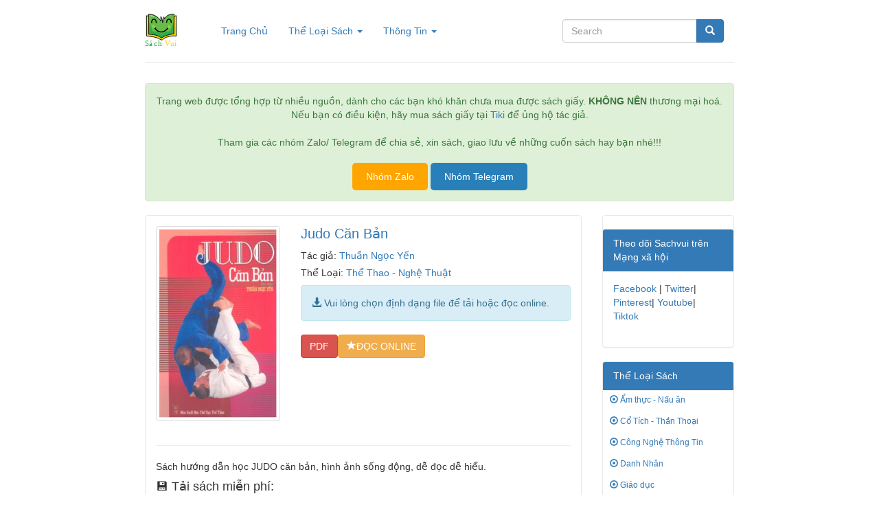

--- FILE ---
content_type: text/html; charset=UTF-8
request_url: https://sachvuii.com/judo-can-ban/
body_size: 10676
content:
<!DOCTYPE html>
<html lang="en">

<head>
    <meta charset="utf-8">
    <meta http-equiv="X-UA-Compatible" content="IE=edge">
    <meta name="viewport" content="width=device-width, initial-scale=1">

    <title>Judo Căn Bản - Sách Vui</title>
	<meta name='robots' content='index, follow, max-image-preview:large, max-snippet:-1, max-video-preview:-1' />

	<!-- This site is optimized with the Yoast SEO plugin v26.7 - https://yoast.com/wordpress/plugins/seo/ -->
	<link rel="canonical" href="https://sachvuii.com/judo-can-ban/" />
	<meta property="og:locale" content="vi_VN" />
	<meta property="og:type" content="article" />
	<meta property="og:title" content="Judo Căn Bản - Sách Vui" />
	<meta property="og:description" content="Sách hướng dẫn học JUDO căn bản, hình ảnh sống động, dễ đọc dễ hiểu. 💾 Tải sách miễn phí:📄 Tải PDF🌐 ĐỌC ONLINE🔗 Kho sách ebook miễn phí | Thư viện ebook Sách liên quan: Tình Yêu Judo &#8211; Hốt Nhiên Chi Gian full mobi pdf epub azw3 [Hiện Đại] Ronaldo &#8211; Ám Ảnh [&hellip;]" />
	<meta property="og:url" content="https://sachvuii.com/judo-can-ban/" />
	<meta property="og:site_name" content="Sách Vui" />
	<meta property="article:published_time" content="2022-09-01T23:00:57+00:00" />
	<meta property="article:modified_time" content="2024-11-20T09:02:05+00:00" />
	<meta property="og:image" content="https://sachvuii.com/wp-content/uploads/2022/09/sachvui-judo-can-ban.jpg" />
	<meta property="og:image:width" content="250" />
	<meta property="og:image:height" content="400" />
	<meta property="og:image:type" content="image/jpeg" />
	<meta name="twitter:card" content="summary_large_image" />
	<script type="application/ld+json" class="yoast-schema-graph">{"@context":"https://schema.org","@graph":[{"@type":"Article","@id":"https://sachvuii.com/judo-can-ban/#article","isPartOf":{"@id":"https://sachvuii.com/judo-can-ban/"},"author":{"name":"","@id":""},"headline":"Judo Căn Bản","datePublished":"2022-09-01T23:00:57+00:00","dateModified":"2024-11-20T09:02:05+00:00","mainEntityOfPage":{"@id":"https://sachvuii.com/judo-can-ban/"},"wordCount":29,"commentCount":0,"image":{"@id":"https://sachvuii.com/judo-can-ban/#primaryimage"},"thumbnailUrl":"https://sachvuii.com/wp-content/uploads/2022/09/sachvui-judo-can-ban.jpg","articleSection":["Thể Thao - Nghệ Thuật"],"inLanguage":"vi","potentialAction":[{"@type":"CommentAction","name":"Comment","target":["https://sachvuii.com/judo-can-ban/#respond"]}]},{"@type":"WebPage","@id":"https://sachvuii.com/judo-can-ban/","url":"https://sachvuii.com/judo-can-ban/","name":"Judo Căn Bản - Sách Vui","isPartOf":{"@id":"https://sachvuii.com/#website"},"primaryImageOfPage":{"@id":"https://sachvuii.com/judo-can-ban/#primaryimage"},"image":{"@id":"https://sachvuii.com/judo-can-ban/#primaryimage"},"thumbnailUrl":"https://sachvuii.com/wp-content/uploads/2022/09/sachvui-judo-can-ban.jpg","datePublished":"2022-09-01T23:00:57+00:00","dateModified":"2024-11-20T09:02:05+00:00","author":{"@id":""},"breadcrumb":{"@id":"https://sachvuii.com/judo-can-ban/#breadcrumb"},"inLanguage":"vi","potentialAction":[{"@type":"ReadAction","target":["https://sachvuii.com/judo-can-ban/"]}]},{"@type":"ImageObject","inLanguage":"vi","@id":"https://sachvuii.com/judo-can-ban/#primaryimage","url":"https://sachvuii.com/wp-content/uploads/2022/09/sachvui-judo-can-ban.jpg","contentUrl":"https://sachvuii.com/wp-content/uploads/2022/09/sachvui-judo-can-ban.jpg","width":250,"height":400},{"@type":"BreadcrumbList","@id":"https://sachvuii.com/judo-can-ban/#breadcrumb","itemListElement":[{"@type":"ListItem","position":1,"name":"Trang chủ","item":"https://sachvuii.com/"},{"@type":"ListItem","position":2,"name":"Judo Căn Bản"}]},{"@type":"WebSite","@id":"https://sachvuii.com/#website","url":"https://sachvuii.com/","name":"Sách Vui","description":"Tải sách PDF, MOBI, EPUB VN, đọc sách Online","potentialAction":[{"@type":"SearchAction","target":{"@type":"EntryPoint","urlTemplate":"https://sachvuii.com/?s={search_term_string}"},"query-input":{"@type":"PropertyValueSpecification","valueRequired":true,"valueName":"search_term_string"}}],"inLanguage":"vi"}]}</script>
	<!-- / Yoast SEO plugin. -->


<link rel="alternate" type="application/rss+xml" title="Sách Vui &raquo; Judo Căn Bản Dòng bình luận" href="https://sachvuii.com/judo-can-ban/feed/" />
<link rel="alternate" title="oNhúng (JSON)" type="application/json+oembed" href="https://sachvuii.com/wp-json/oembed/1.0/embed?url=https%3A%2F%2Fsachvuii.com%2Fjudo-can-ban%2F" />
<link rel="alternate" title="oNhúng (XML)" type="text/xml+oembed" href="https://sachvuii.com/wp-json/oembed/1.0/embed?url=https%3A%2F%2Fsachvuii.com%2Fjudo-can-ban%2F&#038;format=xml" />
<style id='wp-img-auto-sizes-contain-inline-css' type='text/css'>
img:is([sizes=auto i],[sizes^="auto," i]){contain-intrinsic-size:3000px 1500px}
/*# sourceURL=wp-img-auto-sizes-contain-inline-css */
</style>
<style id='wp-emoji-styles-inline-css' type='text/css'>

	img.wp-smiley, img.emoji {
		display: inline !important;
		border: none !important;
		box-shadow: none !important;
		height: 1em !important;
		width: 1em !important;
		margin: 0 0.07em !important;
		vertical-align: -0.1em !important;
		background: none !important;
		padding: 0 !important;
	}
/*# sourceURL=wp-emoji-styles-inline-css */
</style>
<style id='wp-block-library-inline-css' type='text/css'>
:root{--wp-block-synced-color:#7a00df;--wp-block-synced-color--rgb:122,0,223;--wp-bound-block-color:var(--wp-block-synced-color);--wp-editor-canvas-background:#ddd;--wp-admin-theme-color:#007cba;--wp-admin-theme-color--rgb:0,124,186;--wp-admin-theme-color-darker-10:#006ba1;--wp-admin-theme-color-darker-10--rgb:0,107,160.5;--wp-admin-theme-color-darker-20:#005a87;--wp-admin-theme-color-darker-20--rgb:0,90,135;--wp-admin-border-width-focus:2px}@media (min-resolution:192dpi){:root{--wp-admin-border-width-focus:1.5px}}.wp-element-button{cursor:pointer}:root .has-very-light-gray-background-color{background-color:#eee}:root .has-very-dark-gray-background-color{background-color:#313131}:root .has-very-light-gray-color{color:#eee}:root .has-very-dark-gray-color{color:#313131}:root .has-vivid-green-cyan-to-vivid-cyan-blue-gradient-background{background:linear-gradient(135deg,#00d084,#0693e3)}:root .has-purple-crush-gradient-background{background:linear-gradient(135deg,#34e2e4,#4721fb 50%,#ab1dfe)}:root .has-hazy-dawn-gradient-background{background:linear-gradient(135deg,#faaca8,#dad0ec)}:root .has-subdued-olive-gradient-background{background:linear-gradient(135deg,#fafae1,#67a671)}:root .has-atomic-cream-gradient-background{background:linear-gradient(135deg,#fdd79a,#004a59)}:root .has-nightshade-gradient-background{background:linear-gradient(135deg,#330968,#31cdcf)}:root .has-midnight-gradient-background{background:linear-gradient(135deg,#020381,#2874fc)}:root{--wp--preset--font-size--normal:16px;--wp--preset--font-size--huge:42px}.has-regular-font-size{font-size:1em}.has-larger-font-size{font-size:2.625em}.has-normal-font-size{font-size:var(--wp--preset--font-size--normal)}.has-huge-font-size{font-size:var(--wp--preset--font-size--huge)}.has-text-align-center{text-align:center}.has-text-align-left{text-align:left}.has-text-align-right{text-align:right}.has-fit-text{white-space:nowrap!important}#end-resizable-editor-section{display:none}.aligncenter{clear:both}.items-justified-left{justify-content:flex-start}.items-justified-center{justify-content:center}.items-justified-right{justify-content:flex-end}.items-justified-space-between{justify-content:space-between}.screen-reader-text{border:0;clip-path:inset(50%);height:1px;margin:-1px;overflow:hidden;padding:0;position:absolute;width:1px;word-wrap:normal!important}.screen-reader-text:focus{background-color:#ddd;clip-path:none;color:#444;display:block;font-size:1em;height:auto;left:5px;line-height:normal;padding:15px 23px 14px;text-decoration:none;top:5px;width:auto;z-index:100000}html :where(.has-border-color){border-style:solid}html :where([style*=border-top-color]){border-top-style:solid}html :where([style*=border-right-color]){border-right-style:solid}html :where([style*=border-bottom-color]){border-bottom-style:solid}html :where([style*=border-left-color]){border-left-style:solid}html :where([style*=border-width]){border-style:solid}html :where([style*=border-top-width]){border-top-style:solid}html :where([style*=border-right-width]){border-right-style:solid}html :where([style*=border-bottom-width]){border-bottom-style:solid}html :where([style*=border-left-width]){border-left-style:solid}html :where(img[class*=wp-image-]){height:auto;max-width:100%}:where(figure){margin:0 0 1em}html :where(.is-position-sticky){--wp-admin--admin-bar--position-offset:var(--wp-admin--admin-bar--height,0px)}@media screen and (max-width:600px){html :where(.is-position-sticky){--wp-admin--admin-bar--position-offset:0px}}

/*# sourceURL=wp-block-library-inline-css */
</style><style id='global-styles-inline-css' type='text/css'>
:root{--wp--preset--aspect-ratio--square: 1;--wp--preset--aspect-ratio--4-3: 4/3;--wp--preset--aspect-ratio--3-4: 3/4;--wp--preset--aspect-ratio--3-2: 3/2;--wp--preset--aspect-ratio--2-3: 2/3;--wp--preset--aspect-ratio--16-9: 16/9;--wp--preset--aspect-ratio--9-16: 9/16;--wp--preset--color--black: #000000;--wp--preset--color--cyan-bluish-gray: #abb8c3;--wp--preset--color--white: #ffffff;--wp--preset--color--pale-pink: #f78da7;--wp--preset--color--vivid-red: #cf2e2e;--wp--preset--color--luminous-vivid-orange: #ff6900;--wp--preset--color--luminous-vivid-amber: #fcb900;--wp--preset--color--light-green-cyan: #7bdcb5;--wp--preset--color--vivid-green-cyan: #00d084;--wp--preset--color--pale-cyan-blue: #8ed1fc;--wp--preset--color--vivid-cyan-blue: #0693e3;--wp--preset--color--vivid-purple: #9b51e0;--wp--preset--gradient--vivid-cyan-blue-to-vivid-purple: linear-gradient(135deg,rgb(6,147,227) 0%,rgb(155,81,224) 100%);--wp--preset--gradient--light-green-cyan-to-vivid-green-cyan: linear-gradient(135deg,rgb(122,220,180) 0%,rgb(0,208,130) 100%);--wp--preset--gradient--luminous-vivid-amber-to-luminous-vivid-orange: linear-gradient(135deg,rgb(252,185,0) 0%,rgb(255,105,0) 100%);--wp--preset--gradient--luminous-vivid-orange-to-vivid-red: linear-gradient(135deg,rgb(255,105,0) 0%,rgb(207,46,46) 100%);--wp--preset--gradient--very-light-gray-to-cyan-bluish-gray: linear-gradient(135deg,rgb(238,238,238) 0%,rgb(169,184,195) 100%);--wp--preset--gradient--cool-to-warm-spectrum: linear-gradient(135deg,rgb(74,234,220) 0%,rgb(151,120,209) 20%,rgb(207,42,186) 40%,rgb(238,44,130) 60%,rgb(251,105,98) 80%,rgb(254,248,76) 100%);--wp--preset--gradient--blush-light-purple: linear-gradient(135deg,rgb(255,206,236) 0%,rgb(152,150,240) 100%);--wp--preset--gradient--blush-bordeaux: linear-gradient(135deg,rgb(254,205,165) 0%,rgb(254,45,45) 50%,rgb(107,0,62) 100%);--wp--preset--gradient--luminous-dusk: linear-gradient(135deg,rgb(255,203,112) 0%,rgb(199,81,192) 50%,rgb(65,88,208) 100%);--wp--preset--gradient--pale-ocean: linear-gradient(135deg,rgb(255,245,203) 0%,rgb(182,227,212) 50%,rgb(51,167,181) 100%);--wp--preset--gradient--electric-grass: linear-gradient(135deg,rgb(202,248,128) 0%,rgb(113,206,126) 100%);--wp--preset--gradient--midnight: linear-gradient(135deg,rgb(2,3,129) 0%,rgb(40,116,252) 100%);--wp--preset--font-size--small: 13px;--wp--preset--font-size--medium: 20px;--wp--preset--font-size--large: 36px;--wp--preset--font-size--x-large: 42px;--wp--preset--spacing--20: 0.44rem;--wp--preset--spacing--30: 0.67rem;--wp--preset--spacing--40: 1rem;--wp--preset--spacing--50: 1.5rem;--wp--preset--spacing--60: 2.25rem;--wp--preset--spacing--70: 3.38rem;--wp--preset--spacing--80: 5.06rem;--wp--preset--shadow--natural: 6px 6px 9px rgba(0, 0, 0, 0.2);--wp--preset--shadow--deep: 12px 12px 50px rgba(0, 0, 0, 0.4);--wp--preset--shadow--sharp: 6px 6px 0px rgba(0, 0, 0, 0.2);--wp--preset--shadow--outlined: 6px 6px 0px -3px rgb(255, 255, 255), 6px 6px rgb(0, 0, 0);--wp--preset--shadow--crisp: 6px 6px 0px rgb(0, 0, 0);}:where(.is-layout-flex){gap: 0.5em;}:where(.is-layout-grid){gap: 0.5em;}body .is-layout-flex{display: flex;}.is-layout-flex{flex-wrap: wrap;align-items: center;}.is-layout-flex > :is(*, div){margin: 0;}body .is-layout-grid{display: grid;}.is-layout-grid > :is(*, div){margin: 0;}:where(.wp-block-columns.is-layout-flex){gap: 2em;}:where(.wp-block-columns.is-layout-grid){gap: 2em;}:where(.wp-block-post-template.is-layout-flex){gap: 1.25em;}:where(.wp-block-post-template.is-layout-grid){gap: 1.25em;}.has-black-color{color: var(--wp--preset--color--black) !important;}.has-cyan-bluish-gray-color{color: var(--wp--preset--color--cyan-bluish-gray) !important;}.has-white-color{color: var(--wp--preset--color--white) !important;}.has-pale-pink-color{color: var(--wp--preset--color--pale-pink) !important;}.has-vivid-red-color{color: var(--wp--preset--color--vivid-red) !important;}.has-luminous-vivid-orange-color{color: var(--wp--preset--color--luminous-vivid-orange) !important;}.has-luminous-vivid-amber-color{color: var(--wp--preset--color--luminous-vivid-amber) !important;}.has-light-green-cyan-color{color: var(--wp--preset--color--light-green-cyan) !important;}.has-vivid-green-cyan-color{color: var(--wp--preset--color--vivid-green-cyan) !important;}.has-pale-cyan-blue-color{color: var(--wp--preset--color--pale-cyan-blue) !important;}.has-vivid-cyan-blue-color{color: var(--wp--preset--color--vivid-cyan-blue) !important;}.has-vivid-purple-color{color: var(--wp--preset--color--vivid-purple) !important;}.has-black-background-color{background-color: var(--wp--preset--color--black) !important;}.has-cyan-bluish-gray-background-color{background-color: var(--wp--preset--color--cyan-bluish-gray) !important;}.has-white-background-color{background-color: var(--wp--preset--color--white) !important;}.has-pale-pink-background-color{background-color: var(--wp--preset--color--pale-pink) !important;}.has-vivid-red-background-color{background-color: var(--wp--preset--color--vivid-red) !important;}.has-luminous-vivid-orange-background-color{background-color: var(--wp--preset--color--luminous-vivid-orange) !important;}.has-luminous-vivid-amber-background-color{background-color: var(--wp--preset--color--luminous-vivid-amber) !important;}.has-light-green-cyan-background-color{background-color: var(--wp--preset--color--light-green-cyan) !important;}.has-vivid-green-cyan-background-color{background-color: var(--wp--preset--color--vivid-green-cyan) !important;}.has-pale-cyan-blue-background-color{background-color: var(--wp--preset--color--pale-cyan-blue) !important;}.has-vivid-cyan-blue-background-color{background-color: var(--wp--preset--color--vivid-cyan-blue) !important;}.has-vivid-purple-background-color{background-color: var(--wp--preset--color--vivid-purple) !important;}.has-black-border-color{border-color: var(--wp--preset--color--black) !important;}.has-cyan-bluish-gray-border-color{border-color: var(--wp--preset--color--cyan-bluish-gray) !important;}.has-white-border-color{border-color: var(--wp--preset--color--white) !important;}.has-pale-pink-border-color{border-color: var(--wp--preset--color--pale-pink) !important;}.has-vivid-red-border-color{border-color: var(--wp--preset--color--vivid-red) !important;}.has-luminous-vivid-orange-border-color{border-color: var(--wp--preset--color--luminous-vivid-orange) !important;}.has-luminous-vivid-amber-border-color{border-color: var(--wp--preset--color--luminous-vivid-amber) !important;}.has-light-green-cyan-border-color{border-color: var(--wp--preset--color--light-green-cyan) !important;}.has-vivid-green-cyan-border-color{border-color: var(--wp--preset--color--vivid-green-cyan) !important;}.has-pale-cyan-blue-border-color{border-color: var(--wp--preset--color--pale-cyan-blue) !important;}.has-vivid-cyan-blue-border-color{border-color: var(--wp--preset--color--vivid-cyan-blue) !important;}.has-vivid-purple-border-color{border-color: var(--wp--preset--color--vivid-purple) !important;}.has-vivid-cyan-blue-to-vivid-purple-gradient-background{background: var(--wp--preset--gradient--vivid-cyan-blue-to-vivid-purple) !important;}.has-light-green-cyan-to-vivid-green-cyan-gradient-background{background: var(--wp--preset--gradient--light-green-cyan-to-vivid-green-cyan) !important;}.has-luminous-vivid-amber-to-luminous-vivid-orange-gradient-background{background: var(--wp--preset--gradient--luminous-vivid-amber-to-luminous-vivid-orange) !important;}.has-luminous-vivid-orange-to-vivid-red-gradient-background{background: var(--wp--preset--gradient--luminous-vivid-orange-to-vivid-red) !important;}.has-very-light-gray-to-cyan-bluish-gray-gradient-background{background: var(--wp--preset--gradient--very-light-gray-to-cyan-bluish-gray) !important;}.has-cool-to-warm-spectrum-gradient-background{background: var(--wp--preset--gradient--cool-to-warm-spectrum) !important;}.has-blush-light-purple-gradient-background{background: var(--wp--preset--gradient--blush-light-purple) !important;}.has-blush-bordeaux-gradient-background{background: var(--wp--preset--gradient--blush-bordeaux) !important;}.has-luminous-dusk-gradient-background{background: var(--wp--preset--gradient--luminous-dusk) !important;}.has-pale-ocean-gradient-background{background: var(--wp--preset--gradient--pale-ocean) !important;}.has-electric-grass-gradient-background{background: var(--wp--preset--gradient--electric-grass) !important;}.has-midnight-gradient-background{background: var(--wp--preset--gradient--midnight) !important;}.has-small-font-size{font-size: var(--wp--preset--font-size--small) !important;}.has-medium-font-size{font-size: var(--wp--preset--font-size--medium) !important;}.has-large-font-size{font-size: var(--wp--preset--font-size--large) !important;}.has-x-large-font-size{font-size: var(--wp--preset--font-size--x-large) !important;}
/*# sourceURL=global-styles-inline-css */
</style>

<style id='classic-theme-styles-inline-css' type='text/css'>
/*! This file is auto-generated */
.wp-block-button__link{color:#fff;background-color:#32373c;border-radius:9999px;box-shadow:none;text-decoration:none;padding:calc(.667em + 2px) calc(1.333em + 2px);font-size:1.125em}.wp-block-file__button{background:#32373c;color:#fff;text-decoration:none}
/*# sourceURL=/wp-includes/css/classic-themes.min.css */
</style>
<link rel='stylesheet' id='yarppRelatedCss-css' href='https://sachvuii.com/wp-content/plugins/yet-another-related-posts-plugin/style/related.css?ver=5.30.11' type='text/css' media='all' />
<link rel="https://api.w.org/" href="https://sachvuii.com/wp-json/" /><link rel="alternate" title="JSON" type="application/json" href="https://sachvuii.com/wp-json/wp/v2/posts/5779" /><link rel="EditURI" type="application/rsd+xml" title="RSD" href="https://sachvuii.com/xmlrpc.php?rsd" />
<meta name="generator" content="WordPress 6.9" />
<link rel='shortlink' href='https://sachvuii.com/?p=5779' />
    <link rel="stylesheet" type="text/css" href="https://sachvuii.com/wp-content/themes/sachvui/css/css.css" />
	<meta name="google-adsense-account" content="ca-pub-9860829953263870">
	<meta name="p:domain_verify" content="a9148f8ab0ea329626ba417a19c5ef73"/>
	<meta name="msvalidate.01" content="86F492FCBA00838E2245B36F8C674026" />
	<script async src="https://pagead2.googlesyndication.com/pagead/js/adsbygoogle.js?client=ca-pub-9860829953263870"
     crossorigin="anonymous"></script>
</head>
 
<body>
    <div class="container">
        <div class="header clearfix">
            <nav class="nav">
                <div class="navbar-header"> <button type="button" class="navbar-toggle collapsed" data-toggle="collapse" data-target="#bs-example-navbar-collapse-1" aria-expanded="false"> <span class="sr-only">Toggle navigation</span> <span class="icon-bar"></span> <span class="icon-bar"></span> <span class="icon-bar"></span> </button>                    
				<a class="navbar-brand text-muted" href="https://sachvuii.com">
				<img src="https://sachvuii.com/wp-content/uploads/2022/09/sachvui1.svg" alt="" width="200" height="75">
				
				</a> </div>
                <div class="collapse navbar-collapse" id="bs-example-navbar-collapse-1">
                    <ul class="nav navbar-nav">
                        <li class="active"><a href="https://sachvuii.com">Trang Chủ <span class="sr-only">(current)</span></a></li>
                        <li class="dropdown"> <a href="#" class="dropdown-toggle" data-toggle="dropdown" role="button" aria-haspopup="true" aria-expanded="false">Thể Loại Sách <span class="caret"></span></a>
                            <ul class="dropdown-menu">
<li><a href="https://sachvuii.com/am-thuc-nau-an/">Ẩm thực - Nấu ăn</a></li><li><a href="https://sachvuii.com/co-tich-than-thoai/">Cổ Tích - Thần Thoại</a></li><li><a href="https://sachvuii.com/cong-nghe-thong-tin/">Công Nghệ Thông Tin</a></li><li><a href="https://sachvuii.com/danh-nhan/">Danh Nhân</a></li><li><a href="https://sachvuii.com/giao-duc/">Giáo dục</a></li><li><a href="https://sachvuii.com/hoc-ngoai-ngu/">Học Ngoại Ngữ</a></li><li><a href="https://sachvuii.com/hoi-ky-tuy-but/">Hồi Ký - Tuỳ Bút</a></li><li><a href="https://sachvuii.com/huyen-bi-gia-tuong/">Huyền bí - Giả Tưởng</a></li><li><a href="https://sachvuii.com/khac/">Khác</a></li><li><a href="https://sachvuii.com/khoa-hoc-ky-thuat/">Khoa Học - Kỹ Thuật</a></li><li><a href="https://sachvuii.com/kien-truc-xay-dung/">Kiến Trúc - Xây Dựng</a></li><li><a href="https://sachvuii.com/kinh-te-quan-ly/">Kinh Tế - Quản Lý</a></li><li><a href="https://sachvuii.com/lam-cha-me-nuoi-day-tre/">Làm Cha Mẹ - Nuôi Dạy Trẻ</a></li><li><a href="https://sachvuii.com/lich-su-chinh-tri/">Lịch Sử - Chính Trị</a></li><li><a href="https://sachvuii.com/luat-phap/">Luật Pháp</a></li><li><a href="https://sachvuii.com/marketing-ban-hang/">Marketing - Bán hàng</a></li><li><a href="https://sachvuii.com/nong-lam-ngu/">Nông - Lâm - Ngư</a></li><li><a href="https://sachvuii.com/phieu-luu-mao-hiem/">Phiêu Lưu - Mạo Hiểm</a></li><li><a href="https://sachvuii.com/review-sach/">Review sách</a></li><li><a href="https://sachvuii.com/self-help-khoi-nghiep/">Self Help - Khởi nghiệp</a></li><li><a href="https://sachvuii.com/tai-lieu-hoc-tap/">Tài Liệu Học Tập</a></li><li><a href="https://sachvuii.com/tam-ly-ky-nang-song/">Tâm Lý - Kỹ Năng Sống</a></li><li><a href="https://sachvuii.com/tap-truyen-ngan/">Tập Truyện Ngắn</a></li><li><a href="https://sachvuii.com/the-thao-nghe-thuat/">Thể Thao - Nghệ Thuật</a></li><li><a href="https://sachvuii.com/thieu-nhi/">Thiếu Nhi</a></li><li><a href="https://sachvuii.com/tho-ca/">Thơ Ca</a></li><li><a href="https://sachvuii.com/tieu-thuyet/">Tiểu thuyết</a></li><li><a href="https://sachvuii.com/tieu-thuyet-phuong-dong/">Tiểu Thuyết Phương Đông</a></li><li><a href="https://sachvuii.com/tieu-thuyet-phuong-tay/">Tiểu Thuyết Phương Tây</a></li><li><a href="https://sachvuii.com/tieu-thuyet-trung-quoc/">Tiểu Thuyết Trung Quốc</a></li><li><a href="https://sachvuii.com/triet-hoc/">Triết Học</a></li><li><a href="https://sachvuii.com/trinh-tham-hinh-su/">Trinh Thám - Hình Sự</a></li><li><a href="https://sachvuii.com/truyen-cuoi-tieu-lam/">Truyện Cười - Tiếu Lâm</a></li><li><a href="https://sachvuii.com/truyen-teen-tuoi-hoc-tro/">Truyên Teen - Tuổi Học Trò</a></li><li><a href="https://sachvuii.com/truyen-tranh/">Truyện Tranh</a></li><li><a href="https://sachvuii.com/van-hoa-ton-giao/">Văn Hóa</a></li><li><a href="https://sachvuii.com/van-hoc-viet-nam/">Văn Học Việt Nam</a></li><li><a href="https://sachvuii.com/y-hoc-suc-khoe/">Y Học - Sức Khỏe</a></li>                            </ul>
                        </li>
                        <li class="dropdown"> <a href="#" class="dropdown-toggle" data-toggle="dropdown" role="button" aria-haspopup="true" aria-expanded="false">Thông Tin <span class="caret"></span></a>
                            <ul class="dropdown-menu">
                                <li><a href="#">Lời nói đầu</a></li>
                                <li><a href="#">Bản quyền</a></li>
                                <li><a href="#">Liên hệ</a></li>
                                <li role="separator" class="divider"></li>
                                <li><a href="#">Ủng hộ</a></li>
                                <li role="separator" class="divider"></li>
                                <li><a href="#">Báo Cáo Vi Phạm</a></li>
                            </ul>
                        </li>
                    </ul>
                    <form class="navbar-form navbar-right" role="search" method="get" action="https://sachvuii.com">
                        <div class="input-group"> <input type="text" class="form-control" placeholder="Search" name="s">
                            <div class="input-group-btn"> <button class="btn btn-primary" type="submit"><i class="glyphicon glyphicon-search"></i></button> </div>
                        </div>
                    </form>
                </div>
            </nav>
        </div>
		<div class="alert alert-success" role="alert"><center>Trang web được tổng hợp từ nhiều nguồn, dành cho các bạn khó khăn chưa mua được sách giấy. <b>KHÔNG NÊN</b> thương mại hoá. Nếu bạn có điều kiện, hãy mua sách giấy tại <a href="https://shorten.asia/sQ2YWtkM">Tiki</a> để ủng hộ tác giả.</center> <br>
			<center>Tham gia các nhóm Zalo/ Telegram để chia sẻ, xin sách, giao lưu về những cuốn sách hay bạn nhé!!!</center> <br>
		<center><button style="background-color: orange; color: white; padding: 10px 20px; border: none; border-radius: 5px;" onclick="window.open('https://sachvuii.com/zalo', '_blank')">Nhóm Zalo</button>             <button style="background-color: #2980b9; color: white; padding: 10px 20px; border: none; border-radius: 5px;" onclick="window.open('https://t.me/khosachmienphi', '_blank')">Nhóm Telegram</button></center>

			</div><div class="row">
    <div class="col-md-9">
        <div class="panel panel-primary">
            <div class="panel-body">
                <div class="row thong_tin_ebook">
                    <div class="col-md-4 cover">
                        <img src="https://sachvuii.com/wp-content/uploads/2022/09/sachvui-judo-can-ban.jpg" 
                             class="img-thumbnail" 
                             alt="Judo Căn Bản" 
                             width="304" 
                             height="236">
                    </div>
                                        <div class="col-md-8">
                        <h1 class="ebook_title text-primary">Judo Căn Bản</h1>
                        <h5>Tác giả: <a href="https://sachvuii.com/tac-gia/thuan-ngoc-yen/" rel="tag">Thuần Ngọc Yến</a></h5>
                        <h5>Thể Loại: <a href="https://sachvuii.com/the-thao-nghe-thuat/" rel="category tag">Thể Thao - Nghệ Thuật</a></h5>

                        <div class="alert alert-info" role="alert">
                            <span class="glyphicon glyphicon-download-alt" aria-hidden="true"></span> 
                            Vui lòng chọn định dạng file để tải hoặc đọc online.
                        </div>

                        <a href="/get-link/?type=pdf&#038;truyen=5779&#038;map=258901" target="_blank" type="button" class="btn btn-danger">PDF</a><a href="/get-link/?type=doconline&#038;truyen=5779&#038;map=258901" target="_blank" type="button" class="btn btn-warning"><span class="glyphicon glyphicon-star" aria-hidden="true"></span>ĐỌC ONLINE</a>
                                                    <div class="ad-space">
                                                            </div>
                                            </div>
                </div>
                <hr>
                <div id="list-chapter" class="ebook_row"></div>
                <div class="gioi_thieu_sach text-justify">
                    <p>Sách hướng dẫn học JUDO căn bản, hình ảnh sống động, dễ đọc dễ hiểu.</p></p>
<div class="download-formats"><h4>💾 Tải sách miễn phí:</h4><div class="format-links-grid"><a href="https://sachvuii.com/get-link/?type=pdf&truyen=5779&map=174960" class="format-link" target="_blank">📄 Tải PDF</a><a href="https://sachvuii.com/get-link/?type=doconline&truyen=5779&map=174960" class="format-link online-read">🌐 ĐỌC ONLINE</a></div><small class="download-note">🔗 <a href="https://sachvuii.com">Kho sách ebook miễn phí</a> | <a href="https://sachvuii.com">Thư viện ebook</a></small></div><div class='yarpp yarpp-related yarpp-related-website yarpp-template-list'>
<!-- YARPP List -->
<h3>Sách liên quan:</h3><ol>
<li><a href="https://sachvuii.com/tinh-yeu-judo-hot-nhien-chi-gian-full-mobi-pdf-epub-azw3-hien-dai/" rel="bookmark" title="Tình Yêu Judo &#8211; Hốt Nhiên Chi Gian full mobi pdf epub azw3 [Hiện Đại]">Tình Yêu Judo &#8211; Hốt Nhiên Chi Gian full mobi pdf epub azw3 [Hiện Đại]</a></li>
<li><a href="https://sachvuii.com/ronaldo-am-anh-ve-su-hoan-hao/" rel="bookmark" title="Ronaldo &#8211; Ám Ảnh Về Sự Hoàn Hảo">Ronaldo &#8211; Ám Ảnh Về Sự Hoàn Hảo</a></li>
<li><a href="https://sachvuii.com/36-ke-dung-ma/" rel="bookmark" title="36 kế dùng Mã">36 kế dùng Mã</a></li>
<li><a href="https://sachvuii.com/ky-xao-thuc-dung/" rel="bookmark" title="Kỹ xảo thực dụng">Kỹ xảo thực dụng</a></li>
<li><a href="https://sachvuii.com/tan-cuoc-dieu-thu-ly-kim-tuong-hoang-minh/" rel="bookmark" title="Tàn cuộc diệu thủ &#8211; Lý Kim Tường, Hoàng Minh">Tàn cuộc diệu thủ &#8211; Lý Kim Tường, Hoàng Minh</a></li>
<li><a href="https://sachvuii.com/trat-da-cot-khoa-phuong-phap-theo-dong-y-vo-thuat/" rel="bookmark" title="Trật đả cốt khoa &#8211; Phương pháp theo đông y võ thuật">Trật đả cốt khoa &#8211; Phương pháp theo đông y võ thuật</a></li>
<li><a href="https://sachvuii.com/vo-thuat-chan-truyen-tru-linh-dao/" rel="bookmark" title="Võ thuật chân truyền &#8211; Tru Linh Đao">Võ thuật chân truyền &#8211; Tru Linh Đao</a></li>
</ol>
</div>
<div style="clear:both; margin-top:0em; margin-bottom:1em;"><a href="https://sachvuii.com/co-tuong-tinh-tuyen-tan-cuc-tap-2/" target="_blank" rel="dofollow" class="u2304f48eb74848aac4e900803ac27b39"><!-- INLINE RELATED POSTS 1/3 //--><style> .u2304f48eb74848aac4e900803ac27b39 { padding:0px; margin: 0; padding-top:1em!important; padding-bottom:1em!important; width:100%; display: block; font-weight:bold; background-color:inherit; border:0!important; border-left:4px solid inherit!important; text-decoration:none; } .u2304f48eb74848aac4e900803ac27b39:active, .u2304f48eb74848aac4e900803ac27b39:hover { opacity: 1; transition: opacity 250ms; webkit-transition: opacity 250ms; text-decoration:none; } .u2304f48eb74848aac4e900803ac27b39 { transition: background-color 250ms; webkit-transition: background-color 250ms; opacity: 1; transition: opacity 250ms; webkit-transition: opacity 250ms; } .u2304f48eb74848aac4e900803ac27b39 .ctaText { font-weight:bold; color:inherit; text-decoration:none; font-size: 16px; } .u2304f48eb74848aac4e900803ac27b39 .postTitle { color:inherit; text-decoration: underline!important; font-size: 16px; } .u2304f48eb74848aac4e900803ac27b39:hover .postTitle { text-decoration: underline!important; } </style><div style="padding-left:1em; padding-right:1em;"><span class="ctaText">Có thể bạn thích sách</span>&nbsp; <span class="postTitle">Cờ tướng tinh tuyển tàn cục - Tập 2</span></div></a></div>                </div>
            </div>
        </div>
    </div>
    <div class="col-md-3 sidebar">
        		<div class="panel panel-primary">
            <div class="panel-heading">Theo dõi Sachvui trên Mạng xã hội</div>
            <div class="panel-body"><a href="https://www.facebook.com/Sachvuicomvn-105762352277313/">Facebook</a> | <a href="https://twitter.com/SachvuiVn">Twitter</a>| <a href="https://www.pinterest.com/sachvuicomvn/">Pinterest</a>| <a href="https://www.youtube.com/@sachvuii">Youtube</a>| <a href="https://www.tiktok.com/@sachvuiicom">Tiktok</a> <br><br>
			</div>
        </div>
        <div class="panel panel-primary">
            <div class="panel-heading">Thể Loại Sách</div>
            <ul id="sidebar" class="nav nav-pills nav-stacked">
<li><a href="https://sachvuii.com/am-thuc-nau-an/"><span class="glyphicon glyphicon-record"></span> Ẩm thực - Nấu ăn</a></li><li><a href="https://sachvuii.com/co-tich-than-thoai/"><span class="glyphicon glyphicon-record"></span> Cổ Tích - Thần Thoại</a></li><li><a href="https://sachvuii.com/cong-nghe-thong-tin/"><span class="glyphicon glyphicon-record"></span> Công Nghệ Thông Tin</a></li><li><a href="https://sachvuii.com/danh-nhan/"><span class="glyphicon glyphicon-record"></span> Danh Nhân</a></li><li><a href="https://sachvuii.com/giao-duc/"><span class="glyphicon glyphicon-record"></span> Giáo dục</a></li><li><a href="https://sachvuii.com/hoc-ngoai-ngu/"><span class="glyphicon glyphicon-record"></span> Học Ngoại Ngữ</a></li><li><a href="https://sachvuii.com/hoi-ky-tuy-but/"><span class="glyphicon glyphicon-record"></span> Hồi Ký - Tuỳ Bút</a></li><li><a href="https://sachvuii.com/huyen-bi-gia-tuong/"><span class="glyphicon glyphicon-record"></span> Huyền bí - Giả Tưởng</a></li><li><a href="https://sachvuii.com/khac/"><span class="glyphicon glyphicon-record"></span> Khác</a></li><li><a href="https://sachvuii.com/khoa-hoc-ky-thuat/"><span class="glyphicon glyphicon-record"></span> Khoa Học - Kỹ Thuật</a></li><li><a href="https://sachvuii.com/kien-truc-xay-dung/"><span class="glyphicon glyphicon-record"></span> Kiến Trúc - Xây Dựng</a></li><li><a href="https://sachvuii.com/kinh-te-quan-ly/"><span class="glyphicon glyphicon-record"></span> Kinh Tế - Quản Lý</a></li><li><a href="https://sachvuii.com/lam-cha-me-nuoi-day-tre/"><span class="glyphicon glyphicon-record"></span> Làm Cha Mẹ - Nuôi Dạy Trẻ</a></li><li><a href="https://sachvuii.com/lich-su-chinh-tri/"><span class="glyphicon glyphicon-record"></span> Lịch Sử - Chính Trị</a></li><li><a href="https://sachvuii.com/luat-phap/"><span class="glyphicon glyphicon-record"></span> Luật Pháp</a></li><li><a href="https://sachvuii.com/marketing-ban-hang/"><span class="glyphicon glyphicon-record"></span> Marketing - Bán hàng</a></li><li><a href="https://sachvuii.com/nong-lam-ngu/"><span class="glyphicon glyphicon-record"></span> Nông - Lâm - Ngư</a></li><li><a href="https://sachvuii.com/phieu-luu-mao-hiem/"><span class="glyphicon glyphicon-record"></span> Phiêu Lưu - Mạo Hiểm</a></li><li><a href="https://sachvuii.com/review-sach/"><span class="glyphicon glyphicon-record"></span> Review sách</a></li><li><a href="https://sachvuii.com/self-help-khoi-nghiep/"><span class="glyphicon glyphicon-record"></span> Self Help - Khởi nghiệp</a></li><li><a href="https://sachvuii.com/tai-lieu-hoc-tap/"><span class="glyphicon glyphicon-record"></span> Tài Liệu Học Tập</a></li><li><a href="https://sachvuii.com/tam-ly-ky-nang-song/"><span class="glyphicon glyphicon-record"></span> Tâm Lý - Kỹ Năng Sống</a></li><li><a href="https://sachvuii.com/tap-truyen-ngan/"><span class="glyphicon glyphicon-record"></span> Tập Truyện Ngắn</a></li><li><a href="https://sachvuii.com/the-thao-nghe-thuat/"><span class="glyphicon glyphicon-record"></span> Thể Thao - Nghệ Thuật</a></li><li><a href="https://sachvuii.com/thieu-nhi/"><span class="glyphicon glyphicon-record"></span> Thiếu Nhi</a></li><li><a href="https://sachvuii.com/tho-ca/"><span class="glyphicon glyphicon-record"></span> Thơ Ca</a></li><li><a href="https://sachvuii.com/tieu-thuyet/"><span class="glyphicon glyphicon-record"></span> Tiểu thuyết</a></li><li><a href="https://sachvuii.com/tieu-thuyet-phuong-dong/"><span class="glyphicon glyphicon-record"></span> Tiểu Thuyết Phương Đông</a></li><li><a href="https://sachvuii.com/tieu-thuyet-phuong-tay/"><span class="glyphicon glyphicon-record"></span> Tiểu Thuyết Phương Tây</a></li><li><a href="https://sachvuii.com/tieu-thuyet-trung-quoc/"><span class="glyphicon glyphicon-record"></span> Tiểu Thuyết Trung Quốc</a></li><li><a href="https://sachvuii.com/triet-hoc/"><span class="glyphicon glyphicon-record"></span> Triết Học</a></li><li><a href="https://sachvuii.com/trinh-tham-hinh-su/"><span class="glyphicon glyphicon-record"></span> Trinh Thám - Hình Sự</a></li><li><a href="https://sachvuii.com/truyen-cuoi-tieu-lam/"><span class="glyphicon glyphicon-record"></span> Truyện Cười - Tiếu Lâm</a></li><li><a href="https://sachvuii.com/truyen-teen-tuoi-hoc-tro/"><span class="glyphicon glyphicon-record"></span> Truyên Teen - Tuổi Học Trò</a></li><li><a href="https://sachvuii.com/truyen-tranh/"><span class="glyphicon glyphicon-record"></span> Truyện Tranh</a></li><li><a href="https://sachvuii.com/van-hoa-ton-giao/"><span class="glyphicon glyphicon-record"></span> Văn Hóa</a></li><li><a href="https://sachvuii.com/van-hoc-viet-nam/"><span class="glyphicon glyphicon-record"></span> Văn Học Việt Nam</a></li><li><a href="https://sachvuii.com/y-hoc-suc-khoe/"><span class="glyphicon glyphicon-record"></span> Y Học - Sức Khỏe</a></li>                
            </ul>
        </div>    </div>
</div>

		<footer class="footer">
            <p>&copy; 2019 Sách Vui, Nonprofit Organization.</p>
        </footer>
    </div>
    <script rel="preload" src="https://sachvuii.com/wp-content/themes/sachvui/js/jquery-1.10.2.min.js"></script>
    <script rel="preload" src="https://sachvuii.com/wp-content/themes/sachvui/js/bootstrap.min.js"></script>
	<script type="speculationrules">
{"prefetch":[{"source":"document","where":{"and":[{"href_matches":"/*"},{"not":{"href_matches":["/wp-*.php","/wp-admin/*","/wp-content/uploads/*","/wp-content/*","/wp-content/plugins/*","/wp-content/themes/sachvui/*","/*\\?(.+)"]}},{"not":{"selector_matches":"a[rel~=\"nofollow\"]"}},{"not":{"selector_matches":".no-prefetch, .no-prefetch a"}}]},"eagerness":"conservative"}]}
</script>
<div class="trending-keywords-footer"><div class="container"><h4>🔥 Từ khóa được tìm kiếm nhiều:</h4><div class="keyword-cloud"><a href="https://sachvuii.com" class="trending-keyword">Tải sách miễn phí</a><a href="https://sachvuii.com" class="trending-keyword">Ebook miễn phí</a><a href="https://sachvuii.com/dac-nhan-tam/" class="trending-keyword">Đắc nhân tâm</a><a href="https://sachvuii.com" class="trending-keyword">Sách PDF</a><a href="https://sachvuii.com/truyen-tranh/" class="trending-keyword">Truyện tranh</a><a href="https://sachvuii.com/tieu-thuyet/" class="trending-keyword">Tiểu thuyết</a><a href="https://sachvuii.com/tam-ly-ky-nang-song/" class="trending-keyword">Tâm lý kỹ năng sống</a><a href="https://sachvuii.com" class="trending-keyword">Thư viện ebook</a><a href="https://sachvuii.com/nu-hoang-ai-cap-tap-1/" class="trending-keyword">Nữ hoàng Ai Cập</a><a href="https://sachvuii.com/hoang-phi-hong-3-tap-1/" class="trending-keyword">Hoàng Phi Hồng</a></div><p class="footer-tagline">📚 SachVui - Kho sách ebook miễn phí hàng đầu Việt Nam</p></div></div><script id="wp-emoji-settings" type="application/json">
{"baseUrl":"https://s.w.org/images/core/emoji/17.0.2/72x72/","ext":".png","svgUrl":"https://s.w.org/images/core/emoji/17.0.2/svg/","svgExt":".svg","source":{"concatemoji":"https://sachvuii.com/wp-includes/js/wp-emoji-release.min.js?ver=6.9"}}
</script>
<script type="module">
/* <![CDATA[ */
/*! This file is auto-generated */
const a=JSON.parse(document.getElementById("wp-emoji-settings").textContent),o=(window._wpemojiSettings=a,"wpEmojiSettingsSupports"),s=["flag","emoji"];function i(e){try{var t={supportTests:e,timestamp:(new Date).valueOf()};sessionStorage.setItem(o,JSON.stringify(t))}catch(e){}}function c(e,t,n){e.clearRect(0,0,e.canvas.width,e.canvas.height),e.fillText(t,0,0);t=new Uint32Array(e.getImageData(0,0,e.canvas.width,e.canvas.height).data);e.clearRect(0,0,e.canvas.width,e.canvas.height),e.fillText(n,0,0);const a=new Uint32Array(e.getImageData(0,0,e.canvas.width,e.canvas.height).data);return t.every((e,t)=>e===a[t])}function p(e,t){e.clearRect(0,0,e.canvas.width,e.canvas.height),e.fillText(t,0,0);var n=e.getImageData(16,16,1,1);for(let e=0;e<n.data.length;e++)if(0!==n.data[e])return!1;return!0}function u(e,t,n,a){switch(t){case"flag":return n(e,"\ud83c\udff3\ufe0f\u200d\u26a7\ufe0f","\ud83c\udff3\ufe0f\u200b\u26a7\ufe0f")?!1:!n(e,"\ud83c\udde8\ud83c\uddf6","\ud83c\udde8\u200b\ud83c\uddf6")&&!n(e,"\ud83c\udff4\udb40\udc67\udb40\udc62\udb40\udc65\udb40\udc6e\udb40\udc67\udb40\udc7f","\ud83c\udff4\u200b\udb40\udc67\u200b\udb40\udc62\u200b\udb40\udc65\u200b\udb40\udc6e\u200b\udb40\udc67\u200b\udb40\udc7f");case"emoji":return!a(e,"\ud83e\u1fac8")}return!1}function f(e,t,n,a){let r;const o=(r="undefined"!=typeof WorkerGlobalScope&&self instanceof WorkerGlobalScope?new OffscreenCanvas(300,150):document.createElement("canvas")).getContext("2d",{willReadFrequently:!0}),s=(o.textBaseline="top",o.font="600 32px Arial",{});return e.forEach(e=>{s[e]=t(o,e,n,a)}),s}function r(e){var t=document.createElement("script");t.src=e,t.defer=!0,document.head.appendChild(t)}a.supports={everything:!0,everythingExceptFlag:!0},new Promise(t=>{let n=function(){try{var e=JSON.parse(sessionStorage.getItem(o));if("object"==typeof e&&"number"==typeof e.timestamp&&(new Date).valueOf()<e.timestamp+604800&&"object"==typeof e.supportTests)return e.supportTests}catch(e){}return null}();if(!n){if("undefined"!=typeof Worker&&"undefined"!=typeof OffscreenCanvas&&"undefined"!=typeof URL&&URL.createObjectURL&&"undefined"!=typeof Blob)try{var e="postMessage("+f.toString()+"("+[JSON.stringify(s),u.toString(),c.toString(),p.toString()].join(",")+"));",a=new Blob([e],{type:"text/javascript"});const r=new Worker(URL.createObjectURL(a),{name:"wpTestEmojiSupports"});return void(r.onmessage=e=>{i(n=e.data),r.terminate(),t(n)})}catch(e){}i(n=f(s,u,c,p))}t(n)}).then(e=>{for(const n in e)a.supports[n]=e[n],a.supports.everything=a.supports.everything&&a.supports[n],"flag"!==n&&(a.supports.everythingExceptFlag=a.supports.everythingExceptFlag&&a.supports[n]);var t;a.supports.everythingExceptFlag=a.supports.everythingExceptFlag&&!a.supports.flag,a.supports.everything||((t=a.source||{}).concatemoji?r(t.concatemoji):t.wpemoji&&t.twemoji&&(r(t.twemoji),r(t.wpemoji)))});
//# sourceURL=https://sachvuii.com/wp-includes/js/wp-emoji-loader.min.js
/* ]]> */
</script>
</body>

</html>
<!-- Performance optimized by Redis Object Cache. Learn more: https://wprediscache.com -->


--- FILE ---
content_type: text/html; charset=utf-8
request_url: https://www.google.com/recaptcha/api2/aframe
body_size: 267
content:
<!DOCTYPE HTML><html><head><meta http-equiv="content-type" content="text/html; charset=UTF-8"></head><body><script nonce="eYD3qS6J3A_hVrlYuTPuVQ">/** Anti-fraud and anti-abuse applications only. See google.com/recaptcha */ try{var clients={'sodar':'https://pagead2.googlesyndication.com/pagead/sodar?'};window.addEventListener("message",function(a){try{if(a.source===window.parent){var b=JSON.parse(a.data);var c=clients[b['id']];if(c){var d=document.createElement('img');d.src=c+b['params']+'&rc='+(localStorage.getItem("rc::a")?sessionStorage.getItem("rc::b"):"");window.document.body.appendChild(d);sessionStorage.setItem("rc::e",parseInt(sessionStorage.getItem("rc::e")||0)+1);localStorage.setItem("rc::h",'1769410501179');}}}catch(b){}});window.parent.postMessage("_grecaptcha_ready", "*");}catch(b){}</script></body></html>